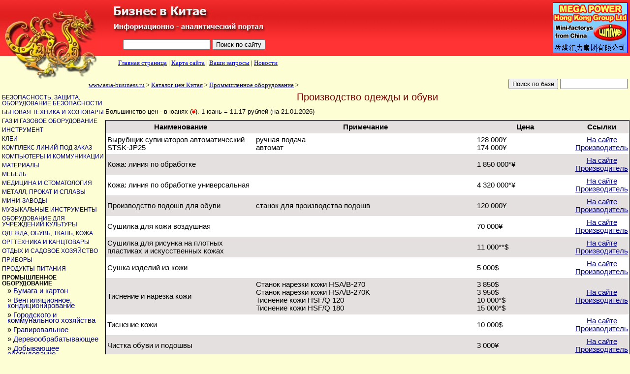

--- FILE ---
content_type: text/html; charset=utf-8
request_url: https://asia-business.ru/price/table/index.php?inside_admin=1&div1=1&div2=142&p=
body_size: 4407
content:
<!DOCTYPE HTML PUBLIC "-//W3C//DTD HTML 4.0 Transitional//EN">
<html>
<head>
	<title>Каталог цен Китая  > Промышленное оборудование > Производство одежды и обуви</title>
	<meta name=keywords content="Каталог цен Китая.  > Промышленное оборудование > Производство одежды и обуви">
	<meta name=description content="Каталог цен Китая.  > Промышленное оборудование > Производство одежды и обуви">
	<link type="text/css" rel="stylesheet" href="../../standarts/css_top.css">
	<link type="text/css" rel="stylesheet" href="style.css">
	<meta http-equiv="Content-Type" content="text/html; charset=utf-8">
	<script type='text/javascript' src='../../tables/tariff/javascript.js'></script>
</head>
<body onload="alternate('priceTable')">
<div id="poisk">
<form action="../../search.php" method="get">
<input type="text" maxlength="50" size="20" name="q"/>
<input type="hidden" name="utf" value="go"/>
<input type="submit" value="Поиск по сайту"/>
</form>
</div>

<div id="top"></div>
<div id="drag"><img width="196" height="141" border="0" alt="Китай" src="../../images/dragon3.jpg"></div>

<div id="zagol">
<img border="0" alt="Бизнес в Китае" src="../../images/business.jpg" />
</div>

<div id="navigation">
<a href="http://asia-business.ru">Главная страница</a>
| <a href=/map/>Карта сайта</a> | <a href=/guest/>Ваши запросы</a>
| <a href=/lenta/>Новости</a>  </div>
</div>

<div id="luniwei">
<a href="http://luniwei.com/index_ru.php">
<img width="150" height="101" border="1" alt="Мини - заводы из Китая от компании MEGA POWER Hong Kong Croup Limited" src="../../banners/megapower.gif"/>
</a></div>

<script type="text/javascript" src="/ga.js"></script>

<!--Mail-->
<script language="JavaScript"><!--
d=document;a='';a+=';r='+escape(d.referrer)
js=10//--></script><script language="JavaScript1.1"><!--
a+=';j='+navigator.javaEnabled()
js=11//--></script><script language="JavaScript1.2"><!--
s=screen;a+=';s='+s.width+'*'+s.height
a+=';d='+(s.colorDepth?s.colorDepth:s.pixelDepth)
js=12//--></script><script language="JavaScript1.3"><!--
js=13//--></script><script language="JavaScript"><!--
d.write('<a href="https://top.mail.ru/jump?from=525573"'+
' target=_top><img src="http://top.list.ru/counter'+
'?id=525573;t=49;js='+js+a+';rand='+Math.random()+
'" alt="@Mail.ru"'+' border=0 height=31 width=88></a>')
if(js>11)d.write('<'+'!-- ')//--></script><noscript><a
target=_top href="https://top.mail.ru/jump?from=525573"><img
src="https://top.list.ru/counter?js=na;id=525573;t=49"
border=0 height=31 width=88
alt="@Mail.ru"></a></noscript><script language="JavaScript"><!--
if(js>11)d.write('--'+'>')//--></script>
<!--LI-->

<!--LiveInternet counter--><script type="text/javascript"><!--
document.write("<a href='https://www.liveinternet.ru/click' "+
"target=_blank><img src='https://counter.yadro.ru/hit?t52.2;r"+
escape(document.referrer)+((typeof(screen)=="undefined")?"":
";s"+screen.width+"*"+screen.height+"*"+(screen.colorDepth?
screen.colorDepth:screen.pixelDepth))+";u"+escape(document.URL)+
";"+Math.random()+
"' alt='' title='LiveInternet: total views and"+
" visitors for 24 hours' "+
"border=0 width=88 height=31><\/a>")//--></script><!--/LiveInternet-->
<br><br>
<!--Rating::top.agroserver.ru counter-->
<a href="https://agroserver.ru/" target="_blank">
<script language="javascript">
var r = escape(document.referrer);
var rd = Math.random();
var pr = 'https://top.agroserver.ru/ct/';
document.write('<img src="'+pr+'?uid=14089&ref='+r+'&rd='+rd+'" width="88" height="31" border="0">');
</script></a>
<!--// Rating::top.agroserver.ru counter-->

<!-- Global site tag (gtag.js) - Google Analytics -->
<script async src="https://www.googletagmanager.com/gtag/js?id=UA-138505953-1"></script>
<script>
  window.dataLayer = window.dataLayer || [];
  function gtag(){dataLayer.push(arguments);}
  gtag('js', new Date());

  gtag('config', 'UA-138505953-1');
</script>

<div id='main'>
<table style='width:100%;'><tr><td style='vertical-align:top;width:170px;'>
<div id='leftPanel'><div class='div1Nav'><a href='index.php?div1=45'>Безопасность, защита, оборудование безопасности</a></div>
<div class='div1Nav'><a href='index.php?div1=14'>Бытовая техника и хозтовары</a></div>
<div class='div1Nav'><a href='index.php?div1=15'>Газ и газовое оборудование</a></div>
<div class='div1Nav'><a href='index.php?div1=18'>Инструмент</a></div>
<div class='div1Nav'><a href='index.php?div1=19'>Клеи</a></div>
<div class='div1Nav'><a href='index.php?div1=44'>Комплекс линий под заказ</a></div>
<div class='div1Nav'><a href='index.php?div1=20'>Компьютеры и коммуникации</a></div>
<div class='div1Nav'><a href='index.php?div1=22'>Материалы</a></div>
<div class='div1Nav'><a href='index.php?div1=23'>Мебель</a></div>
<div class='div1Nav'><a href='index.php?div1=24'>Медицина и стоматология</a></div>
<div class='div1Nav'><a href='index.php?div1=25'>Металл, прокат и сплавы</a></div>
<div class='div1Nav'><a href='index.php?div1=39'>Мини-заводы</a></div>
<div class='div1Nav'><a href='index.php?div1=48'>Музыкальные инструменты</a></div>
<div class='div1Nav'><a href='index.php?div1=47'>Оборудование для учреждений культуры</a></div>
<div class='div1Nav'><a href='index.php?div1=26'>Одежда, обувь, ткань, кожа</a></div>
<div class='div1Nav'><a href='index.php?div1=27'>Оргтехника и канцтовары</a></div>
<div class='div1Nav'><a href='index.php?div1=28'>Отдых и садовое хозяйство</a></div>
<div class='div1Nav'><a href='index.php?div1=29'>Приборы</a></div>
<div class='div1Nav'><a href='index.php?div1=30'>Продукты питания</a></div>
<div class='div1Nav'>Промышленное оборудование</div>
<div class='div2Nav'>&#187;&nbsp;<a href='index.php?div1=1&div2=53'>Бумага и картон</a></div>
<div class='div2Nav'>&#187;&nbsp;<a href='index.php?div1=1&div2=9'>Вентиляционное, кондиционирование</a></div>
<div class='div2Nav'>&#187;&nbsp;<a href='index.php?div1=1&div2=175'>Городского и коммунального хозяйства</a></div>
<div class='div2Nav'>&#187;&nbsp;<a href='index.php?div1=1&div2=150'>Гравировальное</a></div>
<div class='div2Nav'>&#187;&nbsp;<a href='index.php?div1=1&div2=14'>Деревообрабатывающее</a></div>
<div class='div2Nav'>&#187;&nbsp;<a href='index.php?div1=1&div2=198'>Добывающее оборудование</a></div>
<div class='div2Nav'>&#187;&nbsp;<a href='index.php?div1=1&div2=153'>Комплекс линий под заказ</a></div>
<div class='div2Nav'>&#187;&nbsp;<a href='index.php?div1=1&div2=12'>Кузнечно-прессовое</a></div>
<div class='div2Nav'>&#187;&nbsp;<a href='index.php?div1=1&div2=52'>Медицинская техника</a></div>
<div class='div2Nav'>&#187;&nbsp;<a href='index.php?div1=1&div2=43'>Металлообрабатывающее</a></div>
<div class='div2Nav'>&#187;&nbsp;<a href='index.php?div1=1&div2=211'>Металлургическое</a></div>
<div class='div2Nav'>&#187;&nbsp;<a href='index.php?div1=1&div2=44'>Многофункциональное</a></div>
<div class='div2Nav'>&#187;&nbsp;<a href='index.php?div1=1&div2=45'>Насосное и компрессоры</a></div>
<div class='div2Nav'>&#187;&nbsp;<a href='index.php?div1=1&div2=46'>Очистное и утилизационное</a></div>
<div class='div2Nav'>&#187;&nbsp;<a href='index.php?div1=1&div2=47'>Пищевое</a></div>
<div class='div2Nav'>&#187;&nbsp;<a href='index.php?div1=1&div2=143'>Пневматическое и гидравлическое</a></div>
<div class='div2Nav'>&#187;&nbsp;<a href='index.php?div1=1&div2=49'>Подъемно-транспортное и погрузочное</a></div>
<div class='div2Nav'>&#187;&nbsp;<a href='index.php?div1=1&div2=48'>Полиграфическое и множительное</a></div>
<div class='div2Nav'>&#187;&nbsp;<a href='index.php?div1=1&div2=51'>Полимеры из пластмасс</a></div>
<div class='div2Nav'>&#187;&nbsp;<a href='index.php?div1=1&div2=54'>Предметы гигиены</a></div>
<div class='div2Nav'>&#187;&nbsp;Производство одежды и обуви</div>
<div class='div2Nav'>&#187;&nbsp;<a href='index.php?div1=1&div2=50'>Резинотехника</a></div>
<div class='div2Nav'>&#187;&nbsp;<a href='index.php?div1=1&div2=58'>Сварочное</a></div>
<div class='div2Nav'>&#187;&nbsp;<a href='index.php?div1=1&div2=126'>Сельскохозяйственное</a></div>
<div class='div2Nav'>&#187;&nbsp;<a href='index.php?div1=1&div2=55'>Строительные материалы</a></div>
<div class='div2Nav'>&#187;&nbsp;<a href='index.php?div1=1&div2=149'>Сырьевое</a></div>
<div class='div2Nav'>&#187;&nbsp;<a href='index.php?div1=1&div2=59'>Теплоэнергетическое</a></div>
<div class='div2Nav'>&#187;&nbsp;<a href='index.php?div1=1&div2=151'>Химическое</a></div>
<div class='div2Nav'>&#187;&nbsp;<a href='index.php?div1=1&div2=56'>Хозтовары</a></div>
<div class='div2Nav'>&#187;&nbsp;<a href='index.php?div1=1&div2=131'>Швейная и трикотажная промышленность</a></div>
<div class='div2Nav'>&#187;&nbsp;<a href='index.php?div1=1&div2=57'>Электротехника</a></div>
<div class='div1Nav'><a href='index.php?div1=31'>Строительные материалы</a></div>
<div class='div1Nav'><a href='index.php?div1=32'>Сырье</a></div>
<div class='div1Nav'><a href='index.php?div1=33'>Товары для животных</a></div>
<div class='div1Nav'><a href='index.php?div1=34'>Торговля и общественное питание</a></div>
<div class='div1Nav'><a href='index.php?div1=35'>Транспорт</a></div>
<div class='div1Nav'><a href='index.php?div1=36'>Упаковка и тара</a></div>
<div class='div1Nav'><a href='index.php?div1=37'>Услуги</a></div>
<div class='div1Nav'><a href='index.php?div1=40'>Химия</a></div>
<div class='div1Nav'><a href='index.php?div1=42'>Экология</a></div>
<div class='div1Nav'><a href='index.php?div1=38'>Электрооборудование</a></div>
<div class='div1Nav'><a href='index.php?div1=46'>Ювелирные изделия и сувениры</a></div>
</div></td><td style='vertical-align:top;' >

<div><h1>Производство одежды и обуви</h1><div style='font-size:10pt;margin-bottom:10px;'>Большинство цен - в юанях (<span style='color:red'>¥</span>). 1 юань = 11.17 рублей (на 21.01.2026)</div> <table id='priceTable'><tr align='center' style='font-weight:bold'><td width='30%'>Наименование</td> <td width='45%'>Примечание</td> <td width='20%'>Цена</td> <td>Ссылки</td></tr>
<tr>
<td><a name='14891'></a>Вырубщик супинаторов автоматический STSK-JP25</td>
<td>ручная подача<br />
автомат</td>
<td>128 000¥<br />
174 000¥</td>
<td align='center' ><a href='http://asia-business.ru/torg/equipment/clothing/clothing_1615.html' target='_blank'>На сайте</a><br> <a href='http://asia-business.ru/proizvclsd/?name_id=14891'  target='_blank'>Производитель</a></td>
</tr>


<tr>
<td><a name='15274'></a>Кожа: линия по обработке</td>
<td></td>
<td>1 850 000*¥</td>
<td align='center' ><a href='http://asia-business.ru/torg/equipment/clothing/clothing_2044.html' target='_blank'>На сайте</a><br> <a href='http://asia-business.ru/proizvclsd/?name_id=15274'  target='_blank'>Производитель</a></td>
</tr>


<tr>
<td><a name='15150'></a>Кожа: линия по обработке универсальная</td>
<td></td>
<td>4 320 000*¥</td>
<td align='center' ><a href='http://www.asia-business.ru/torg/equipment/clothing/clothing_1885.html' target='_blank'>На сайте</a><br> <a href='http://asia-business.ru/proizvclsd/?name_id=15150'  target='_blank'>Производитель</a></td>
</tr>


<tr>
<td><a name='14850'></a>Производство подошв для обуви</td>
<td>станок для производства подошв<br />
</td>
<td>120 000¥<br />
</td>
<td align='center' ><a href='http://asia-business.ru/torg/equipment/clothing/clothing_1588.html' target='_blank'>На сайте</a><br> <a href='http://asia-business.ru/proizvclsd/?name_id=14850'  target='_blank'>Производитель</a></td>
</tr>


<tr>
<td><a name='15788'></a>Сушилка для кожи воздушная</td>
<td></td>
<td>70 000¥</td>
<td align='center' ><a href='https://asia-business.ru/torg/equipment/clothing/clothing_2578.html' target='_blank'>На сайте</a><br> <a href='http://asia-business.ru/proizvclsd/?name_id=15788'  target='_blank'>Производитель</a></td>
</tr>


<tr>
<td><a name='15774'></a>Сушилка для рисунка на плотных пластиках и искусственных кожах</td>
<td></td>
<td>11 000**$</td>
<td align='center' ><a href='https://asia-business.ru/torg/equipment/clothing/clothing_2576.html' target='_blank'>На сайте</a><br> <a href='http://asia-business.ru/proizvclsd/?name_id=15774'  target='_blank'>Производитель</a></td>
</tr>


<tr>
<td><a name='15778'></a>Сушка изделий из кожи</td>
<td></td>
<td>5 000$</td>
<td align='center' ><a href='https://asia-business.ru/torg/equipment/clothing/clothing_2577.html' target='_blank'>На сайте</a><br> <a href='http://asia-business.ru/proizvclsd/?name_id=15778'  target='_blank'>Производитель</a></td>
</tr>


<tr>
<td><a name='15774'></a>Тиснение и нарезка кожи</td>
<td>Станок нарезки кожи HSA/B-270<br />
Станок нарезки кожи HSA/B-270K<br />
Тиснение кожи HSF/Q 120<br />
Тиснение кожи HSF/Q 180</td>
<td>3 850$<br />
3 950$<br />
10 000*$<br />
15 000*$</td>
<td align='center' ><a href='https://asia-business.ru/torg/equipment/clothing/clothing_2575.html' target='_blank'>На сайте</a><br> <a href='http://asia-business.ru/proizvclsd/?name_id=15774'  target='_blank'>Производитель</a></td>
</tr>


<tr>
<td><a name='15773'></a>Тиснение кожи</td>
<td></td>
<td>10 000$</td>
<td align='center' ><a href='https://asia-business.ru/torg/equipment/clothing/clothing_2574.html' target='_blank'>На сайте</a><br> <a href='http://asia-business.ru/proizvclsd/?name_id=15773'  target='_blank'>Производитель</a></td>
</tr>


<tr>
<td><a name='15025'></a>Чистка обуви и подошвы</td>
<td></td>
<td>3 000¥</td>
<td align='center' ><a href='http://asia-business.ru/torg/equipment/clothing/clothing_1721.html' target='_blank'>На сайте</a><br> <a href='http://asia-business.ru/proizvclsd/?name_id=15025'  target='_blank'>Производитель</a></td>
</tr>


<tr>
<td><a name='14851'></a>Штамб-узоры для подошвы</td>
<td>стальной<br />
алюминий<br />
</td>
<td>6 000¥<br />
9 000¥</td>
<td align='center' ><a href='http://asia-business.ru/torg/equipment/clothing/clothing_1588.html' target='_blank'>На сайте</a><br> <a href='http://asia-business.ru/proizvclsd/?name_id=14851'  target='_blank'>Производитель</a></td>
</tr>

</table></div><br><div>
Это база данных цен на китайскую продукцию. <br>
Для каждой цены есть ссылка на производителя данной продукции.<br>
Если на сайте имеется более подробное описание товара, то указана ссылка на него.<br>
Цены периодически обновляются и дополняются.<br>
Вы можете запросить у нас цену китайского производителя на любую продукцию.
</div></td></tr></table>
</div>

<div id='topNavigation'>
<a href='http://www.asia-business.ru'>www.asia-business.ru</a> > <a href='index.php'>Каталог цен Китая</a> > <a href='index.php?div1=1'>Промышленное оборудование</a> > </div>

<form method='send' action="index.php" style='position:absolute;right:5px;top:160px;'>
<input type="submit" value="Поиск по базе">
<input id="inputSearch" type="text" name="search" size="15" >
</form>

</body></html>


--- FILE ---
content_type: text/css
request_url: https://asia-business.ru/standarts/css_top.css
body_size: 340
content:
body {background-color:#fefed4;margin:0;}
table{font-size:12pt;font-family:arial;border-collapse:collapse;}
#top{
	background-image:url(../images/fon1.jpg);
	height:114px;
	left:0px;
	position:absolute;
	top:0px;
	width:100%;
	z-index:1;
	}
#drag{
	height:141px;
	left:0px;
	position:absolute;
	top:19px;
	width:196px;
	z-index:3;
}
#zagol{
	height:114px;
	left:230px;
	position:absolute;
	top:0px;
	width:308px;
	z-index:3;
}
#poisk{	position:absolute;left:250px;top:80px;z-index:4;}
#luniwei{position:absolute;right:5px;top:5px;z-index:10;}
#navigation{position:absolute;top:120px;left:240px;z-index:10;font-size:10pt;}
#main {position:absolute;top:200px;left:208px;font-size:12pt}
table{font-size:12pt} 

--- FILE ---
content_type: text/css
request_url: https://asia-business.ru/price/table/style.css
body_size: 507
content:
#main {position:absolute;top:185px;left:3px;right:0px;}
#leftPanel a {text-decoration:none;color:darkblue; font-weight:normal}
#leftPanel a:hover, .div1Center a:hover{color:red;}
.div1Nav {text-transform:uppercase;font-size:9pt; font-weight:bold; padding: 6px 0 0 0;line-height:1em;}
.div2Nav {margin:4px 0 8px 11px;line-height:0.8em;font-size:11pt;}
#priceTable {font-size:11pt;border-collapse:collapse;border:1px solid black;width:100%}
#priceTable td {padding:5px 2px 5px 3px}
#priceTable a, .div1Center a{color:darkblue}
.even {background-color: #E5E0E0;}
.odd {background-color: white;}
h1 {margin:0 0 10px 0; font-size:15pt;text-align:center;color:maroon;font-weight:normal;}
#topNavigation {position:absolute;top:165px;left:180px;font-size:10pt}
#topNavigation a {color:darkblue;}
#topNavigation a:hover {color:red;}
#mainTBL {border:2px solid #cccc99;background:white;}
#highlight {background:#a5cfe7}
.highlightSearch {background:yellow}
.Navigation a {color:darkblue;font-size:10pt}
.Navigation a:hover {color:red;}
.Navigation {padding-bottom:7px} 

--- FILE ---
content_type: application/javascript
request_url: https://asia-business.ru/tables/tariff/javascript.js
body_size: 207
content:
function alternate(id){
	if(document.getElementsByTagName){
		var table = document.getElementById(id);
		var rows = table.getElementsByTagName("tr");
		for(i = 0; i < rows.length; i++){

			if(i % 2 == 0){
				rows[i].className = "even";
			}else{
				rows[i].className = "odd";
			}
		}
 	}
} 